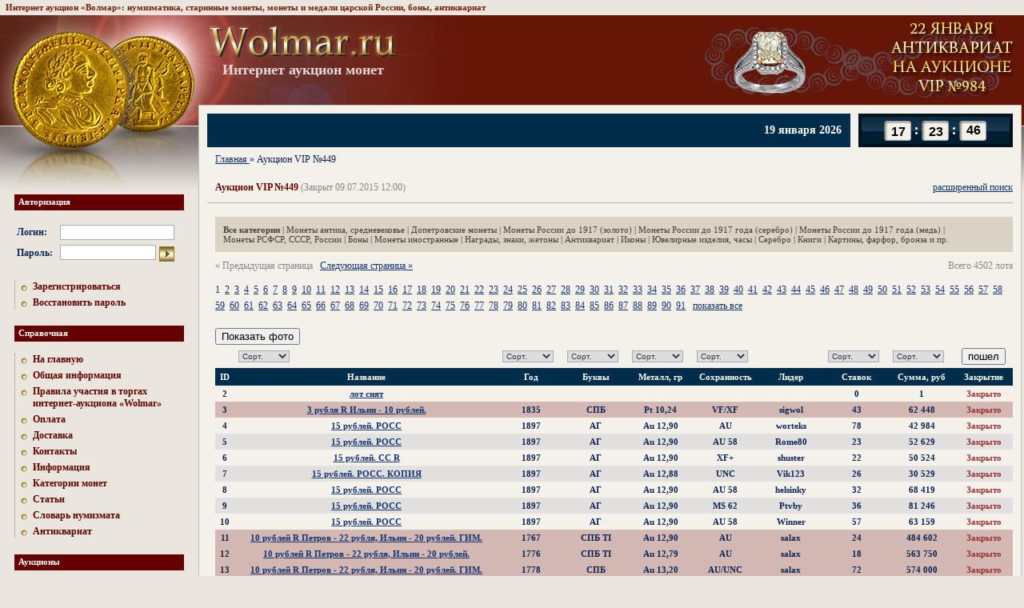

--- FILE ---
content_type: text/html; charset=UTF-8
request_url: https://www.wolmar.ru/auction/937
body_size: 11591
content:
<html>
	<head>
		<meta http-equiv="content-type" content="text/html; charset=utf-8">
		<title>Аукцион VIP №449 на сайте Wolmar.ru!</title>
				<meta name="Description" content="На сайте Wolmar.ru Вы можете участвовать в аукционе «Аукцион VIP №449».">
		<meta name="csrf-token" content="305024599">

		<link rel="stylesheet" href="/css/reset.css" media="screen">
		<link rel="stylesheet" href="/css/style.css?5" media="screen">
		<link rel="stylesheet" href="/css/s.css" media="screen">
		
		<link href="/favicon.ico" type="image/x-icon" rel="icon">
		<link href="/favicon.ico" type="image/x-icon" rel="shortcut icon">

		<script src="/js/jquery-1.8.3.min.js"></script>
		<script src="/js/csrf.js"></script>
		<script src="/js/app.js?12"></script>
		<base href="https://www.wolmar.ru/">

		
					<link rel="next" href="/auction/937?page=2">
				
		<!-- NT -->
		<script>(function(w,d,s,l,i){w[l]=w[l]||[];w[l].push({'gtm.start':new Date().getTime(),event:'gtm.js'});var f=d.getElementsByTagName(s)[0],j=d.createElement(s),dl=l!='dataLayer'?'&l='+l:'';j.async=true;j.src='https://www.googletagmanager.com/gtm.js?id='+i+dl;f.parentNode.insertBefore(j,f);})(window,document,'script','dataLayer','GTM-54432W7T');</script>
		<!-- End NT -->
	</head>
	<body>
		<!-- NT (noscript) -->
		<noscript><iframe src="https://www.googletagmanager.com/ns.html?id=GTM-54432W7T" height="0" width="0" style="display:none visibility:hidden"></iframe></noscript>
		<!-- End NT (noscript) -->
		<script type="text/javascript" src="/js/tooltip.js"></script>
		<div class="tops">Интернет аукцион «Волмар»: нумизматика, старинные монеты, монеты и медали царской России, боны, антиквариат</div>		<table width="100%" height="100%" class="wrap">
			<tr>
				<td style="width: 247px;"><div class="sep247"></div></td>
				<td class="logo" style="vertical-align: middle;">
					<div class="sep746" style="width: 932px;"></div>
					<div style="position: relative;">
						<div style="position: absolute; left: 0; top: -20px;">
							<a href="/"><img src="/images/logo.jpg" width="236" height="40" alt="Интернет аукцион монет" title="Интернет аукцион монет" class="logo"></a>
							<div class="logo--title">Интернет аукцион монет</div> 
						</div>

						<div style="text-align: right;">
															<a href="https://www.wolmar.ru/auction/2168/antikvariat?all=1"><img src="https://www.wolmar.ru/images/banners/top.gif" style="vertical-align: middle;"></a>
													</div>
					</div>
				</td>
				<td width="8"></td>
			</tr>
			<tr>
				<td>
					<div class="left_column">
						<h6>Авторизация</h6>
<div class="main_enter">
	<form method="post" action="/login">
		<input type="hidden" name="d56b699830e77ba53855679cb1d252da" value="">		<table>
			<tr>
				<td><b>Логин:</b>&nbsp;</td>
				<td><input type="text" style="width: 143px;" class="txt" name="login" value=""></td>
			</tr>
			<tr>
				<td><b>Пароль:</b>&nbsp;</td>
				<td><input type="password" class="txt" name="password" value="" style="width: 120px; margin-right: 4px;"><input type="image" src="/images/go.gif"  height="19" align="absmiddle"></td>
			</tr>
		</table>
	</form>
</div>

<div class="dot_menu">
	<a href="/registration">Зарегистрироваться</a>
	<a href="/password">Восстановить пароль</a>
</div>
						<h6>Справочная</h6>
<div class="dot_menu">
	<a href="/">На главную</a>
			<a href="/information">Общая информация</a>
			<a href="/rules">Правила участия в торгах интернет-аукциона «Wolmar»</a>
			<a href="/oplata">Оплата</a>
			<a href="/dostavka">Доставка</a>
			<a href="/contacts">Контакты</a>
			<a href="/info">Информация</a>
			<a href="/kategorii-monet">Категории монет</a>
			<a href="/articles">Статьи</a>
			<a href="/glossary/a">Словарь нумизмата</a>
			<a href="/antiques">Антиквариат</a>
	</div>
												<h6>Аукционы</h6>
<div class="dot_menu">
			<a href="/auction/2168">Аукцион VIP №984</a>
			<a href="/auction/2167">Аукцион Standart №809</a>
			<a href="/auction/2168?category=22">Еженедельный аукцион антиквариата на VIP №984</a>
			<a href="/auction/2162">Аукцион месяца - декабрь 2025</a>
		<a href="/rules">Правила</a> 
</div>
 						<h6>Магазин</h6>
<div class="dot_menu">
	</div>

						
						<h6>Курсы валют ЦБ РФ</h6>
<table class="rates">
	<tr>
		<th></th>
								<th title="17.01.2026">17.01.2026</th>
								<th title="16.01.2026">16.01.2026</th>
			</tr>
			<tr>
			<td>EUR</td>
																		<td><b>90.54</b></td>
																																				<td><b>91.81</b></td>
																							</tr>	
			<tr>
			<td>USD</td>
																											<td><b>77.83</b></td>
																																				<td><b>78.53</b></td>
														</tr>	
	</table>
<br>
						
												
																		
																		
						<h6>Читайте на нашем сайте</h6>
<div class="article">
	<a href="/articles/prodat-kollekcionnye-monety-v-10-rublej"><b>Продать коллекционные монеты в 10 рублей</b></a>
	<p>Продать коллекционные монеты в 10 рублей – это замечательный способ получить за выставленный лот справедливую и максимально возможную цену. Банк России начал выпуск коллекционных биметаллических 10-рублевых монет в 2000 году, а их первая коллекция была посвящена 55-летию Победы в Великой Отечественной войне.</p>
</div>
											</div>
				</td> 
								<td height="100%" width="100%" class="content ">
					<div class="time_line2">
	<div class="time-counter-element">
		<div class="item hours" data-min="0" data-max="23"></div>
		<div class="item minutes" data-min="0" data-max="59"></div>
		<div class="item seconds" data-min="0" data-max="59"></div>
	</div>

	<div class="left">
		<div class="date">
			19 января 2026		</div>
					</div>
</div>
<script src="/js/time-counter.js?3"></script>

											<div class="path">
	<ol vocab="http://schema.org/" typeof="BreadcrumbList">
					
			<li property="itemListElement" typeof="ListItem">
									<a property="item" typeof="WebPage" href="/">
						<span property="name">Главная</span>
					</a>
				
				<meta property="position" content="1">
			</li>
					»
			<li property="itemListElement" typeof="ListItem">
									<span property="name">Аукцион VIP №449</span>
				
				<meta property="position" content="2">
			</li>
			</ol>
</div>
					
<br>
<h1>
			<a class="fr" id="widesrchlink" onclick="hide(1); return false;" href="#">расширенный поиск</a>
		Аукцион VIP №449 <span>(Закрыт 09.07.2015 12:00)</span></h1>

<table width="100%" cellpadding="0" cellspacing="0"><tr><td class="pl">
			<div class="submenu">
			<a href="/auction/937" style="font-weight: bold;">Все категории</a>
							| <a href="/auction/937/monety-antika-srednevekove" >Монеты антика, средневековье</a>
							| <a href="/auction/937/dopetrovskie-monety" >Допетровские монеты</a>
							| <a href="/auction/937/monety-rossii-do-1917-zoloto" >Монеты России до 1917 (золото)</a>
							| <a href="/auction/937/monety-rossii-do-1917-serebro" >Монеты России до 1917 года (серебро)</a>
							| <a href="/auction/937/monety-rossii-do-1917-med" >Монеты России до 1917 года (медь)</a>
							| <a href="/auction/937/monety-rsfsr-sssr-rossii" >Монеты РСФСР, СССР, России</a>
							| <a href="/auction/937/bony" >Боны</a>
							| <a href="/auction/937/monety-inostrannye" >Монеты иностранные</a>
							| <a href="/auction/937/nagrady-znaki-zhetony" >Награды, знаки, жетоны</a>
							| <a href="/auction/937/antikvariat" >Антиквариат</a>
							| <a href="/auction/937/ikony" >Иконы</a>
							| <a href="/auction/937/yuvelirnye-izdeliya-chasy" >Ювелирные изделия, часы</a>
							| <a href="/auction/937/serebro" >Серебро</a>
							| <a href="/auction/937/books" >Книги</a>
							| <a href="/auction/937/kartiny-farfor-bronza-i-pr" >Картины, фарфор, бронза и пр.</a>
					</div>
	
			<span class="disabled" style="float: right;">Всего 4502 лота</span>
	
	
			<div>
			<span class="disabled">&laquo; Предыдущая страница</span>
		&nbsp;
			<a href="/auction/937?page=2">Следующая страница &raquo;</a>
		<br>
	<br>

	<ul class="paginator"><li class="selected"><a href="/auction/937">1</a></li><li><a href="/auction/937?page=2">2</a></li><li><a href="/auction/937?page=3">3</a></li><li><a href="/auction/937?page=4">4</a></li><li><a href="/auction/937?page=5">5</a></li><li><a href="/auction/937?page=6">6</a></li><li><a href="/auction/937?page=7">7</a></li><li><a href="/auction/937?page=8">8</a></li><li><a href="/auction/937?page=9">9</a></li><li><a href="/auction/937?page=10">10</a></li><li><a href="/auction/937?page=11">11</a></li><li><a href="/auction/937?page=12">12</a></li><li><a href="/auction/937?page=13">13</a></li><li><a href="/auction/937?page=14">14</a></li><li><a href="/auction/937?page=15">15</a></li><li><a href="/auction/937?page=16">16</a></li><li><a href="/auction/937?page=17">17</a></li><li><a href="/auction/937?page=18">18</a></li><li><a href="/auction/937?page=19">19</a></li><li><a href="/auction/937?page=20">20</a></li><li><a href="/auction/937?page=21">21</a></li><li><a href="/auction/937?page=22">22</a></li><li><a href="/auction/937?page=23">23</a></li><li><a href="/auction/937?page=24">24</a></li><li><a href="/auction/937?page=25">25</a></li><li><a href="/auction/937?page=26">26</a></li><li><a href="/auction/937?page=27">27</a></li><li><a href="/auction/937?page=28">28</a></li><li><a href="/auction/937?page=29">29</a></li><li><a href="/auction/937?page=30">30</a></li><li><a href="/auction/937?page=31">31</a></li><li><a href="/auction/937?page=32">32</a></li><li><a href="/auction/937?page=33">33</a></li><li><a href="/auction/937?page=34">34</a></li><li><a href="/auction/937?page=35">35</a></li><li><a href="/auction/937?page=36">36</a></li><li><a href="/auction/937?page=37">37</a></li><li><a href="/auction/937?page=38">38</a></li><li><a href="/auction/937?page=39">39</a></li><li><a href="/auction/937?page=40">40</a></li><li><a href="/auction/937?page=41">41</a></li><li><a href="/auction/937?page=42">42</a></li><li><a href="/auction/937?page=43">43</a></li><li><a href="/auction/937?page=44">44</a></li><li><a href="/auction/937?page=45">45</a></li><li><a href="/auction/937?page=46">46</a></li><li><a href="/auction/937?page=47">47</a></li><li><a href="/auction/937?page=48">48</a></li><li><a href="/auction/937?page=49">49</a></li><li><a href="/auction/937?page=50">50</a></li><li><a href="/auction/937?page=51">51</a></li><li><a href="/auction/937?page=52">52</a></li><li><a href="/auction/937?page=53">53</a></li><li><a href="/auction/937?page=54">54</a></li><li><a href="/auction/937?page=55">55</a></li><li><a href="/auction/937?page=56">56</a></li><li><a href="/auction/937?page=57">57</a></li><li><a href="/auction/937?page=58">58</a></li><li><a href="/auction/937?page=59">59</a></li><li><a href="/auction/937?page=60">60</a></li><li><a href="/auction/937?page=61">61</a></li><li><a href="/auction/937?page=62">62</a></li><li><a href="/auction/937?page=63">63</a></li><li><a href="/auction/937?page=64">64</a></li><li><a href="/auction/937?page=65">65</a></li><li><a href="/auction/937?page=66">66</a></li><li><a href="/auction/937?page=67">67</a></li><li><a href="/auction/937?page=68">68</a></li><li><a href="/auction/937?page=69">69</a></li><li><a href="/auction/937?page=70">70</a></li><li><a href="/auction/937?page=71">71</a></li><li><a href="/auction/937?page=72">72</a></li><li><a href="/auction/937?page=73">73</a></li><li><a href="/auction/937?page=74">74</a></li><li><a href="/auction/937?page=75">75</a></li><li><a href="/auction/937?page=76">76</a></li><li><a href="/auction/937?page=77">77</a></li><li><a href="/auction/937?page=78">78</a></li><li><a href="/auction/937?page=79">79</a></li><li><a href="/auction/937?page=80">80</a></li><li><a href="/auction/937?page=81">81</a></li><li><a href="/auction/937?page=82">82</a></li><li><a href="/auction/937?page=83">83</a></li><li><a href="/auction/937?page=84">84</a></li><li><a href="/auction/937?page=85">85</a></li><li><a href="/auction/937?page=86">86</a></li><li><a href="/auction/937?page=87">87</a></li><li><a href="/auction/937?page=88">88</a></li><li><a href="/auction/937?page=89">89</a></li><li><a href="/auction/937?page=90">90</a></li><li><a href="/auction/937?page=91">91</a></li></ul>
	<a href="/auction/937?all=1">
					показать&nbsp;все
			</a>
</div>
<br>

		<form action="/auction/937" method="get">
			<table class="colored" border="0" width="100%">
									 
						<div class="toggle-images"><button>Показать фото</button><button style="display: none;">Скрыть фото</button></div>	
										<tr id="widesrch">									
	<td><br><b>Поиск</b></td>
	<td>
		<nobr>по названию</nobr><br>
		<input class="txt" type="text" value="" style="width: 100%;" name="search_title">
	</td>
	<td>
		<nobr>по году</nobr><br>
		<input class="txt"type="text" value="" style="width: 83px; text-align: center;" name="search_year">
	</td>
	<td></td>
	<td>
		<nobr>по металлу</nobr><br>
		<input class="txt"type="text" value="" style="width: 83px; text-align: center;" name="search_metall">
	</td>
	<td></td>
	<td></td>
	<td></td>
	<td></td>
	<td><a onclick="hide(0); return false;" href="">скрыть</a></td>									
</tr>

					<tr>
	<td></td>
	<td class="leftTxt">										
		<select class="txt" name="sort_title">
			<option value="0">Сорт.</option><option value="1">По возр.</option><option value="2">По убыв.</option>		</select>
	</td>
	<td class="leftTxt">
		<select class="txt" name="sort_year">
			<option value="0">Сорт.</option><option value="1">По возр.</option><option value="2">По убыв.</option>		</select>
	</td>
	<td class="leftTxt">
		<select class="txt" name="sort_letters">
			<option value="0">Сорт.</option><option value="1">По возр.</option><option value="2">По убыв.</option>		</select>
	</td>
	<td class="leftTxt">
		<select class="txt" name="sort_metall">
			<option value="0">Сорт.</option><option value="1">По возр.</option><option value="2">По убыв.</option>		</select>
	</td>
	<td class="leftTxt">
		<select class="txt" name="sort_condition">
			<option value="0">Сорт.</option><option value="1">По возр.</option><option value="2">По убыв.</option>		</select>
	</td>
	<td></td>
	<td class="leftTxt">
		<select class="txt" name="sort_bid_count">
			<option value="0">Сорт.</option><option value="1">По возр.</option><option value="2">По убыв.</option>		</select>
	</td>
	<td class="leftTxt">
		<select class="txt" name="sort_bid_sum">
			<option value="0">Сорт.</option><option value="1">По возр.</option><option value="2">По убыв.</option>		</select>
	</td>
	<td><input type="submit" value="пошел"></td>
</tr>
					<tr>
	<th>ID</th>
	<th>Название</th>
	<th>Год</th>
	<th>Буквы</th>
	<th>Металл, гр</th>
	<th>Сохранность</th>
	<th>Лидер</th>
	<th>Ставок</th>
	<th>Сумма, руб</th>
			<th>Закрытие</th>
					</tr>


	
	<tr class="" lot_id="1408871">
					<td>2</td>
			<td>
				<a href="/auction/937/1408871" class="title lot" >лот снят</a>

							</td>

			<td></td>
			<td></td>
			<td></td>
			<td><nobr></nobr></td>
			<td style="mso-number-format:'\@';"><nobr></nobr></td>
			<td><nobr>0</nobr></td>

							<td>1</td>
			
							<td><nobr><span style="color: #933;">Закрыто</span></nobr></td>
			
			
			
			
						</tr>

	
	<tr class="marked1" lot_id="1408872">
					<td>3</td>
			<td>
				<a href="/auction/937/1408872" class="title lot" onmouseout="UnTip()" onmouseover="Tip('&lt;img src=\&quot;https://www.wolmar.ru/images/auctions/937/preview_1408872_1.jpg\&quot;&gt;&lt;img src=\&quot;https://www.wolmar.ru/images/auctions/937/preview_1408872_2.jpg\&quot;&gt;&lt;img src=\&quot;https://www.wolmar.ru/images/auctions/937/preview_1408872_3.jpg\&quot;&gt;', WIDTH, 300)">3 рубля R Ильин - 10 рублей.</a>

									<div class="images" style="display: none;">
						<a href="/auction/937/1408872/1" target="_blank" onclick="return openLotImage2(this);"><img src="https://www.wolmar.ru/images/auctions/937/preview_1408872_1.jpg"></a><a href="/auction/937/1408872/2" target="_blank" onclick="return openLotImage2(this);"><img src="https://www.wolmar.ru/images/auctions/937/preview_1408872_2.jpg"></a><a href="/auction/937/1408872/3" target="_blank" onclick="return openLotImage2(this);"><img src="https://www.wolmar.ru/images/auctions/937/preview_1408872_3.jpg"></a>					</div>
							</td>

			<td>1835</td>
			<td>СПБ</td>
			<td>Pt 10,24</td>
			<td><nobr>VF/XF</nobr></td>
			<td style="mso-number-format:'\@';"><nobr>sigwol</nobr></td>
			<td><nobr>43</nobr></td>

							<td>62 448</td>
			
							<td><nobr><span style="color: #933;">Закрыто</span></nobr></td>
			
			
			
			
						</tr>

	
	<tr class="" lot_id="1408873">
					<td>4</td>
			<td>
				<a href="/auction/937/1408873" class="title lot" onmouseout="UnTip()" onmouseover="Tip('&lt;img src=\&quot;https://www.wolmar.ru/images/auctions/937/preview_1408873_1.jpg\&quot;&gt;&lt;img src=\&quot;https://www.wolmar.ru/images/auctions/937/preview_1408873_2.jpg\&quot;&gt;', WIDTH, 200)">15 рублей. РОСС</a>

									<div class="images" style="display: none;">
						<a href="/auction/937/1408873/1" target="_blank" onclick="return openLotImage2(this);"><img src="https://www.wolmar.ru/images/auctions/937/preview_1408873_1.jpg"></a><a href="/auction/937/1408873/2" target="_blank" onclick="return openLotImage2(this);"><img src="https://www.wolmar.ru/images/auctions/937/preview_1408873_2.jpg"></a>					</div>
							</td>

			<td>1897</td>
			<td>АГ</td>
			<td>Au 12,90</td>
			<td><nobr>AU</nobr></td>
			<td style="mso-number-format:'\@';"><nobr>worteks</nobr></td>
			<td><nobr>78</nobr></td>

							<td>42 984</td>
			
							<td><nobr><span style="color: #933;">Закрыто</span></nobr></td>
			
			
			
			
						</tr>

	
	<tr class="row2" lot_id="1408874">
					<td>5</td>
			<td>
				<a href="/auction/937/1408874" class="title lot" onmouseout="UnTip()" onmouseover="Tip('&lt;img src=\&quot;https://www.wolmar.ru/images/auctions/937/preview_1408874_1.jpg\&quot;&gt;&lt;img src=\&quot;https://www.wolmar.ru/images/auctions/937/preview_1408874_2.jpg\&quot;&gt;', WIDTH, 200)">15 рублей. РОСС</a>

									<div class="images" style="display: none;">
						<a href="/auction/937/1408874/1" target="_blank" onclick="return openLotImage2(this);"><img src="https://www.wolmar.ru/images/auctions/937/preview_1408874_1.jpg"></a><a href="/auction/937/1408874/2" target="_blank" onclick="return openLotImage2(this);"><img src="https://www.wolmar.ru/images/auctions/937/preview_1408874_2.jpg"></a>					</div>
							</td>

			<td>1897</td>
			<td>АГ</td>
			<td>Au 12,90</td>
			<td><nobr>AU 58</nobr></td>
			<td style="mso-number-format:'\@';"><nobr>Rome80</nobr></td>
			<td><nobr>23</nobr></td>

							<td>52 629</td>
			
							<td><nobr><span style="color: #933;">Закрыто</span></nobr></td>
			
			
			
			
						</tr>

	
	<tr class="" lot_id="1408875">
					<td>6</td>
			<td>
				<a href="/auction/937/1408875" class="title lot" onmouseout="UnTip()" onmouseover="Tip('&lt;img src=\&quot;https://www.wolmar.ru/images/auctions/937/preview_1408875_1.jpg\&quot;&gt;&lt;img src=\&quot;https://www.wolmar.ru/images/auctions/937/preview_1408875_2.jpg\&quot;&gt;', WIDTH, 200)">15 рублей. СС R</a>

									<div class="images" style="display: none;">
						<a href="/auction/937/1408875/1" target="_blank" onclick="return openLotImage2(this);"><img src="https://www.wolmar.ru/images/auctions/937/preview_1408875_1.jpg"></a><a href="/auction/937/1408875/2" target="_blank" onclick="return openLotImage2(this);"><img src="https://www.wolmar.ru/images/auctions/937/preview_1408875_2.jpg"></a>					</div>
							</td>

			<td>1897</td>
			<td>АГ</td>
			<td>Au 12,90</td>
			<td><nobr>XF+</nobr></td>
			<td style="mso-number-format:'\@';"><nobr>shuster</nobr></td>
			<td><nobr>22</nobr></td>

							<td>50 524</td>
			
							<td><nobr><span style="color: #933;">Закрыто</span></nobr></td>
			
			
			
			
						</tr>

	
	<tr class="row2" lot_id="1408876">
					<td>7</td>
			<td>
				<a href="/auction/937/1408876" class="title lot" onmouseout="UnTip()" onmouseover="Tip('&lt;img src=\&quot;https://www.wolmar.ru/images/auctions/937/preview_1408876_1.jpg\&quot;&gt;&lt;img src=\&quot;https://www.wolmar.ru/images/auctions/937/preview_1408876_2.jpg\&quot;&gt;', WIDTH, 200)">15 рублей. РОСС. КОПИЯ</a>

									<div class="images" style="display: none;">
						<a href="/auction/937/1408876/1" target="_blank" onclick="return openLotImage2(this);"><img src="https://www.wolmar.ru/images/auctions/937/preview_1408876_1.jpg"></a><a href="/auction/937/1408876/2" target="_blank" onclick="return openLotImage2(this);"><img src="https://www.wolmar.ru/images/auctions/937/preview_1408876_2.jpg"></a>					</div>
							</td>

			<td>1897</td>
			<td>АГ</td>
			<td>Au 12,88</td>
			<td><nobr>UNC</nobr></td>
			<td style="mso-number-format:'\@';"><nobr>Vik123</nobr></td>
			<td><nobr>26</nobr></td>

							<td>30 529</td>
			
							<td><nobr><span style="color: #933;">Закрыто</span></nobr></td>
			
			
			
			
						</tr>

	
	<tr class="" lot_id="1408877">
					<td>8</td>
			<td>
				<a href="/auction/937/1408877" class="title lot" onmouseout="UnTip()" onmouseover="Tip('&lt;img src=\&quot;https://www.wolmar.ru/images/auctions/937/preview_1408877_1.jpg\&quot;&gt;&lt;img src=\&quot;https://www.wolmar.ru/images/auctions/937/preview_1408877_2.jpg\&quot;&gt;', WIDTH, 200)">15 рублей. РОСС</a>

									<div class="images" style="display: none;">
						<a href="/auction/937/1408877/1" target="_blank" onclick="return openLotImage2(this);"><img src="https://www.wolmar.ru/images/auctions/937/preview_1408877_1.jpg"></a><a href="/auction/937/1408877/2" target="_blank" onclick="return openLotImage2(this);"><img src="https://www.wolmar.ru/images/auctions/937/preview_1408877_2.jpg"></a>					</div>
							</td>

			<td>1897</td>
			<td>АГ</td>
			<td>Au 12,90</td>
			<td><nobr>AU 58</nobr></td>
			<td style="mso-number-format:'\@';"><nobr>helsinky</nobr></td>
			<td><nobr>32</nobr></td>

							<td>68 419</td>
			
							<td><nobr><span style="color: #933;">Закрыто</span></nobr></td>
			
			
			
			
						</tr>

	
	<tr class="row2" lot_id="1408878">
					<td>9</td>
			<td>
				<a href="/auction/937/1408878" class="title lot" onmouseout="UnTip()" onmouseover="Tip('&lt;img src=\&quot;https://www.wolmar.ru/images/auctions/937/preview_1408878_1.jpg\&quot;&gt;&lt;img src=\&quot;https://www.wolmar.ru/images/auctions/937/preview_1408878_2.jpg\&quot;&gt;', WIDTH, 200)">15 рублей. РОСС</a>

									<div class="images" style="display: none;">
						<a href="/auction/937/1408878/1" target="_blank" onclick="return openLotImage2(this);"><img src="https://www.wolmar.ru/images/auctions/937/preview_1408878_1.jpg"></a><a href="/auction/937/1408878/2" target="_blank" onclick="return openLotImage2(this);"><img src="https://www.wolmar.ru/images/auctions/937/preview_1408878_2.jpg"></a>					</div>
							</td>

			<td>1897</td>
			<td>АГ</td>
			<td>Au 12,90</td>
			<td><nobr>MS 62</nobr></td>
			<td style="mso-number-format:'\@';"><nobr>Ptvby</nobr></td>
			<td><nobr>36</nobr></td>

							<td>81 246</td>
			
							<td><nobr><span style="color: #933;">Закрыто</span></nobr></td>
			
			
			
			
						</tr>

	
	<tr class="" lot_id="1408879">
					<td>10</td>
			<td>
				<a href="/auction/937/1408879" class="title lot" onmouseout="UnTip()" onmouseover="Tip('&lt;img src=\&quot;https://www.wolmar.ru/images/auctions/937/preview_1408879_1.jpg\&quot;&gt;&lt;img src=\&quot;https://www.wolmar.ru/images/auctions/937/preview_1408879_2.jpg\&quot;&gt;', WIDTH, 200)">15 рублей. РОСС</a>

									<div class="images" style="display: none;">
						<a href="/auction/937/1408879/1" target="_blank" onclick="return openLotImage2(this);"><img src="https://www.wolmar.ru/images/auctions/937/preview_1408879_1.jpg"></a><a href="/auction/937/1408879/2" target="_blank" onclick="return openLotImage2(this);"><img src="https://www.wolmar.ru/images/auctions/937/preview_1408879_2.jpg"></a>					</div>
							</td>

			<td>1897</td>
			<td>АГ</td>
			<td>Au 12,90</td>
			<td><nobr>AU 58</nobr></td>
			<td style="mso-number-format:'\@';"><nobr>Winner</nobr></td>
			<td><nobr>57</nobr></td>

							<td>63 159</td>
			
							<td><nobr><span style="color: #933;">Закрыто</span></nobr></td>
			
			
			
			
						</tr>

	
	<tr class="marked1" lot_id="1408880">
					<td>11</td>
			<td>
				<a href="/auction/937/1408880" class="title lot" onmouseout="UnTip()" onmouseover="Tip('&lt;img src=\&quot;https://www.wolmar.ru/images/auctions/937/preview_1408880_1.jpg\&quot;&gt;&lt;img src=\&quot;https://www.wolmar.ru/images/auctions/937/preview_1408880_2.jpg\&quot;&gt;&lt;img src=\&quot;https://www.wolmar.ru/images/auctions/937/preview_1408880_3.jpg\&quot;&gt;', WIDTH, 300)">10 рублей  R Петров - 22 рубля, Ильин - 20 рублей. ГИМ.</a>

									<div class="images" style="display: none;">
						<a href="/auction/937/1408880/1" target="_blank" onclick="return openLotImage2(this);"><img src="https://www.wolmar.ru/images/auctions/937/preview_1408880_1.jpg"></a><a href="/auction/937/1408880/2" target="_blank" onclick="return openLotImage2(this);"><img src="https://www.wolmar.ru/images/auctions/937/preview_1408880_2.jpg"></a><a href="/auction/937/1408880/3" target="_blank" onclick="return openLotImage2(this);"><img src="https://www.wolmar.ru/images/auctions/937/preview_1408880_3.jpg"></a>					</div>
							</td>

			<td>1767</td>
			<td>СПБ TI</td>
			<td>Au 12,90</td>
			<td><nobr>AU</nobr></td>
			<td style="mso-number-format:'\@';"><nobr>salax</nobr></td>
			<td><nobr>24</nobr></td>

							<td>484 602</td>
			
							<td><nobr><span style="color: #933;">Закрыто</span></nobr></td>
			
			
			
			
						</tr>

	
	<tr class="marked1" lot_id="1408881">
					<td>12</td>
			<td>
				<a href="/auction/937/1408881" class="title lot" onmouseout="UnTip()" onmouseover="Tip('&lt;img src=\&quot;https://www.wolmar.ru/images/auctions/937/preview_1408881_1.jpg\&quot;&gt;&lt;img src=\&quot;https://www.wolmar.ru/images/auctions/937/preview_1408881_2.jpg\&quot;&gt;&lt;img src=\&quot;https://www.wolmar.ru/images/auctions/937/preview_1408881_3.jpg\&quot;&gt;', WIDTH, 300)">10 рублей R Петров - 22 рубля, Ильин - 20 рублей.</a>

									<div class="images" style="display: none;">
						<a href="/auction/937/1408881/1" target="_blank" onclick="return openLotImage2(this);"><img src="https://www.wolmar.ru/images/auctions/937/preview_1408881_1.jpg"></a><a href="/auction/937/1408881/2" target="_blank" onclick="return openLotImage2(this);"><img src="https://www.wolmar.ru/images/auctions/937/preview_1408881_2.jpg"></a><a href="/auction/937/1408881/3" target="_blank" onclick="return openLotImage2(this);"><img src="https://www.wolmar.ru/images/auctions/937/preview_1408881_3.jpg"></a>					</div>
							</td>

			<td>1776</td>
			<td>СПБ TI</td>
			<td>Au 12,79</td>
			<td><nobr>AU</nobr></td>
			<td style="mso-number-format:'\@';"><nobr>salax</nobr></td>
			<td><nobr>18</nobr></td>

							<td>563 750</td>
			
							<td><nobr><span style="color: #933;">Закрыто</span></nobr></td>
			
			
			
			
						</tr>

	
	<tr class="marked1" lot_id="1408882">
					<td>13</td>
			<td>
				<a href="/auction/937/1408882" class="title lot" onmouseout="UnTip()" onmouseover="Tip('&lt;img src=\&quot;https://www.wolmar.ru/images/auctions/937/preview_1408882_1.jpg\&quot;&gt;&lt;img src=\&quot;https://www.wolmar.ru/images/auctions/937/preview_1408882_2.jpg\&quot;&gt;&lt;img src=\&quot;https://www.wolmar.ru/images/auctions/937/preview_1408882_3.jpg\&quot;&gt;', WIDTH, 300)">10 рублей R Петров - 22 рубля, Ильин - 20 рублей. ГИМ.</a>

									<div class="images" style="display: none;">
						<a href="/auction/937/1408882/1" target="_blank" onclick="return openLotImage2(this);"><img src="https://www.wolmar.ru/images/auctions/937/preview_1408882_1.jpg"></a><a href="/auction/937/1408882/2" target="_blank" onclick="return openLotImage2(this);"><img src="https://www.wolmar.ru/images/auctions/937/preview_1408882_2.jpg"></a><a href="/auction/937/1408882/3" target="_blank" onclick="return openLotImage2(this);"><img src="https://www.wolmar.ru/images/auctions/937/preview_1408882_3.jpg"></a>					</div>
							</td>

			<td>1778</td>
			<td>СПБ</td>
			<td>Au 13,20</td>
			<td><nobr>AU/UNC</nobr></td>
			<td style="mso-number-format:'\@';"><nobr>salax</nobr></td>
			<td><nobr>72</nobr></td>

							<td>574 000</td>
			
							<td><nobr><span style="color: #933;">Закрыто</span></nobr></td>
			
			
			
			
						</tr>

	
	<tr class="marked1" lot_id="1408883">
					<td>14</td>
			<td>
				<a href="/auction/937/1408883" class="title lot" onmouseout="UnTip()" onmouseover="Tip('&lt;img src=\&quot;https://www.wolmar.ru/images/auctions/937/preview_1408883_1.jpg\&quot;&gt;&lt;img src=\&quot;https://www.wolmar.ru/images/auctions/937/preview_1408883_2.jpg\&quot;&gt;', WIDTH, 200)">10 рублей</a>

									<div class="images" style="display: none;">
						<a href="/auction/937/1408883/1" target="_blank" onclick="return openLotImage2(this);"><img src="https://www.wolmar.ru/images/auctions/937/preview_1408883_1.jpg"></a><a href="/auction/937/1408883/2" target="_blank" onclick="return openLotImage2(this);"><img src="https://www.wolmar.ru/images/auctions/937/preview_1408883_2.jpg"></a>					</div>
							</td>

			<td>1898</td>
			<td>АГ</td>
			<td>Au 8,60</td>
			<td><nobr>MS 62</nobr></td>
			<td style="mso-number-format:'\@';"><nobr>piksel</nobr></td>
			<td><nobr>41</nobr></td>

							<td>84 209</td>
			
							<td><nobr><span style="color: #933;">Закрыто</span></nobr></td>
			
			
			
			
						</tr>

	
	<tr class="marked1" lot_id="1408884">
					<td>15</td>
			<td>
				<a href="/auction/937/1408884" class="title lot" onmouseout="UnTip()" onmouseover="Tip('&lt;img src=\&quot;https://www.wolmar.ru/images/auctions/937/preview_1408884_1.jpg\&quot;&gt;&lt;img src=\&quot;https://www.wolmar.ru/images/auctions/937/preview_1408884_2.jpg\&quot;&gt;', WIDTH, 200)">10 рублей</a>

									<div class="images" style="display: none;">
						<a href="/auction/937/1408884/1" target="_blank" onclick="return openLotImage2(this);"><img src="https://www.wolmar.ru/images/auctions/937/preview_1408884_1.jpg"></a><a href="/auction/937/1408884/2" target="_blank" onclick="return openLotImage2(this);"><img src="https://www.wolmar.ru/images/auctions/937/preview_1408884_2.jpg"></a>					</div>
							</td>

			<td>1898</td>
			<td>АГ</td>
			<td>Au 8,60</td>
			<td><nobr>MS 62</nobr></td>
			<td style="mso-number-format:'\@';"><nobr>CLIMATIS</nobr></td>
			<td><nobr>45</nobr></td>

							<td>57 988</td>
			
							<td><nobr><span style="color: #933;">Закрыто</span></nobr></td>
			
			
			
			
						</tr>

	
	<tr class="" lot_id="1408885">
					<td>16</td>
			<td>
				<a href="/auction/937/1408885" class="title lot" onmouseout="UnTip()" onmouseover="Tip('&lt;img src=\&quot;https://www.wolmar.ru/images/auctions/937/preview_1408885_1.jpg\&quot;&gt;&lt;img src=\&quot;https://www.wolmar.ru/images/auctions/937/preview_1408885_2.jpg\&quot;&gt;', WIDTH, 200)">10 рублей</a>

									<div class="images" style="display: none;">
						<a href="/auction/937/1408885/1" target="_blank" onclick="return openLotImage2(this);"><img src="https://www.wolmar.ru/images/auctions/937/preview_1408885_1.jpg"></a><a href="/auction/937/1408885/2" target="_blank" onclick="return openLotImage2(this);"><img src="https://www.wolmar.ru/images/auctions/937/preview_1408885_2.jpg"></a>					</div>
							</td>

			<td>1899</td>
			<td>ЭБ</td>
			<td>Au 8,60</td>
			<td><nobr>XF</nobr></td>
			<td style="mso-number-format:'\@';"><nobr>Savva12</nobr></td>
			<td><nobr>14</nobr></td>

							<td>25 145</td>
			
							<td><nobr><span style="color: #933;">Закрыто</span></nobr></td>
			
			
			
			
						</tr>

	
	<tr class="row2" lot_id="1408886">
					<td>17</td>
			<td>
				<a href="/auction/937/1408886" class="title lot" onmouseout="UnTip()" onmouseover="Tip('&lt;img src=\&quot;https://www.wolmar.ru/images/auctions/937/preview_1408886_1.jpg\&quot;&gt;&lt;img src=\&quot;https://www.wolmar.ru/images/auctions/937/preview_1408886_2.jpg\&quot;&gt;', WIDTH, 200)">10 рублей</a>

									<div class="images" style="display: none;">
						<a href="/auction/937/1408886/1" target="_blank" onclick="return openLotImage2(this);"><img src="https://www.wolmar.ru/images/auctions/937/preview_1408886_1.jpg"></a><a href="/auction/937/1408886/2" target="_blank" onclick="return openLotImage2(this);"><img src="https://www.wolmar.ru/images/auctions/937/preview_1408886_2.jpg"></a>					</div>
							</td>

			<td>1899</td>
			<td>ЭБ</td>
			<td>Au 8,60</td>
			<td><nobr>XF-</nobr></td>
			<td style="mso-number-format:'\@';"><nobr>Carina</nobr></td>
			<td><nobr>31</nobr></td>

							<td>23 347</td>
			
							<td><nobr><span style="color: #933;">Закрыто</span></nobr></td>
			
			
			
			
						</tr>

	
	<tr class="" lot_id="1408887">
					<td>18</td>
			<td>
				<a href="/auction/937/1408887" class="title lot" onmouseout="UnTip()" onmouseover="Tip('&lt;img src=\&quot;https://www.wolmar.ru/images/auctions/937/preview_1408887_1.jpg\&quot;&gt;&lt;img src=\&quot;https://www.wolmar.ru/images/auctions/937/preview_1408887_2.jpg\&quot;&gt;', WIDTH, 200)">10 рублей</a>

									<div class="images" style="display: none;">
						<a href="/auction/937/1408887/1" target="_blank" onclick="return openLotImage2(this);"><img src="https://www.wolmar.ru/images/auctions/937/preview_1408887_1.jpg"></a><a href="/auction/937/1408887/2" target="_blank" onclick="return openLotImage2(this);"><img src="https://www.wolmar.ru/images/auctions/937/preview_1408887_2.jpg"></a>					</div>
							</td>

			<td>1899</td>
			<td>АГ</td>
			<td>Au 8,60</td>
			<td><nobr>XF+/AU</nobr></td>
			<td style="mso-number-format:'\@';"><nobr>Алиса</nobr></td>
			<td><nobr>78</nobr></td>

							<td>23 758</td>
			
							<td><nobr><span style="color: #933;">Закрыто</span></nobr></td>
			
			
			
			
						</tr>

	
	<tr class="row2" lot_id="1408888">
					<td>19</td>
			<td>
				<a href="/auction/937/1408888" class="title lot" onmouseout="UnTip()" onmouseover="Tip('&lt;img src=\&quot;https://www.wolmar.ru/images/auctions/937/preview_1408888_1.jpg\&quot;&gt;&lt;img src=\&quot;https://www.wolmar.ru/images/auctions/937/preview_1408888_2.jpg\&quot;&gt;', WIDTH, 200)">10 рублей</a>

									<div class="images" style="display: none;">
						<a href="/auction/937/1408888/1" target="_blank" onclick="return openLotImage2(this);"><img src="https://www.wolmar.ru/images/auctions/937/preview_1408888_1.jpg"></a><a href="/auction/937/1408888/2" target="_blank" onclick="return openLotImage2(this);"><img src="https://www.wolmar.ru/images/auctions/937/preview_1408888_2.jpg"></a>					</div>
							</td>

			<td>1899</td>
			<td>АГ</td>
			<td>Au 8,60</td>
			<td><nobr>XF+</nobr></td>
			<td style="mso-number-format:'\@';"><nobr>marshal</nobr></td>
			<td><nobr>11</nobr></td>

							<td>23 694</td>
			
							<td><nobr><span style="color: #933;">Закрыто</span></nobr></td>
			
			
			
			
						</tr>

	
	<tr class="" lot_id="1408889">
					<td>20</td>
			<td>
				<a href="/auction/937/1408889" class="title lot" onmouseout="UnTip()" onmouseover="Tip('&lt;img src=\&quot;https://www.wolmar.ru/images/auctions/937/preview_1408889_1.jpg\&quot;&gt;&lt;img src=\&quot;https://www.wolmar.ru/images/auctions/937/preview_1408889_2.jpg\&quot;&gt;', WIDTH, 200)">10 рублей</a>

									<div class="images" style="display: none;">
						<a href="/auction/937/1408889/1" target="_blank" onclick="return openLotImage2(this);"><img src="https://www.wolmar.ru/images/auctions/937/preview_1408889_1.jpg"></a><a href="/auction/937/1408889/2" target="_blank" onclick="return openLotImage2(this);"><img src="https://www.wolmar.ru/images/auctions/937/preview_1408889_2.jpg"></a>					</div>
							</td>

			<td>1899</td>
			<td>АГ</td>
			<td>Au 8,60</td>
			<td><nobr>XF</nobr></td>
			<td style="mso-number-format:'\@';"><nobr>Borg</nobr></td>
			<td><nobr>40</nobr></td>

							<td>22 833</td>
			
							<td><nobr><span style="color: #933;">Закрыто</span></nobr></td>
			
			
			
			
						</tr>

	
	<tr class="row2" lot_id="1408890">
					<td>21</td>
			<td>
				<a href="/auction/937/1408890" class="title lot" onmouseout="UnTip()" onmouseover="Tip('&lt;img src=\&quot;https://www.wolmar.ru/images/auctions/937/preview_1408890_1.jpg\&quot;&gt;&lt;img src=\&quot;https://www.wolmar.ru/images/auctions/937/preview_1408890_2.jpg\&quot;&gt;', WIDTH, 200)">10 рублей</a>

									<div class="images" style="display: none;">
						<a href="/auction/937/1408890/1" target="_blank" onclick="return openLotImage2(this);"><img src="https://www.wolmar.ru/images/auctions/937/preview_1408890_1.jpg"></a><a href="/auction/937/1408890/2" target="_blank" onclick="return openLotImage2(this);"><img src="https://www.wolmar.ru/images/auctions/937/preview_1408890_2.jpg"></a>					</div>
							</td>

			<td>1899</td>
			<td>АГ</td>
			<td>Au 8,60</td>
			<td><nobr>XF+/AU</nobr></td>
			<td style="mso-number-format:'\@';"><nobr>Rager</nobr></td>
			<td><nobr>29</nobr></td>

							<td>23 180</td>
			
							<td><nobr><span style="color: #933;">Закрыто</span></nobr></td>
			
			
			
			
						</tr>

	
	<tr class="" lot_id="1408891">
					<td>22</td>
			<td>
				<a href="/auction/937/1408891" class="title lot" onmouseout="UnTip()" onmouseover="Tip('&lt;img src=\&quot;https://www.wolmar.ru/images/auctions/937/preview_1408891_1.jpg\&quot;&gt;&lt;img src=\&quot;https://www.wolmar.ru/images/auctions/937/preview_1408891_2.jpg\&quot;&gt;', WIDTH, 200)">10 рублей</a>

									<div class="images" style="display: none;">
						<a href="/auction/937/1408891/1" target="_blank" onclick="return openLotImage2(this);"><img src="https://www.wolmar.ru/images/auctions/937/preview_1408891_1.jpg"></a><a href="/auction/937/1408891/2" target="_blank" onclick="return openLotImage2(this);"><img src="https://www.wolmar.ru/images/auctions/937/preview_1408891_2.jpg"></a>					</div>
							</td>

			<td>1899</td>
			<td>АГ</td>
			<td>Au 8,60</td>
			<td><nobr>XF+/AU</nobr></td>
			<td style="mso-number-format:'\@';"><nobr>uralsib</nobr></td>
			<td><nobr>76</nobr></td>

							<td>22 612</td>
			
							<td><nobr><span style="color: #933;">Закрыто</span></nobr></td>
			
			
			
			
						</tr>

	
	<tr class="row2" lot_id="1408892">
					<td>23</td>
			<td>
				<a href="/auction/937/1408892" class="title lot" onmouseout="UnTip()" onmouseover="Tip('&lt;img src=\&quot;https://www.wolmar.ru/images/auctions/937/preview_1408892_1.jpg\&quot;&gt;&lt;img src=\&quot;https://www.wolmar.ru/images/auctions/937/preview_1408892_2.jpg\&quot;&gt;', WIDTH, 200)">10 рублей</a>

									<div class="images" style="display: none;">
						<a href="/auction/937/1408892/1" target="_blank" onclick="return openLotImage2(this);"><img src="https://www.wolmar.ru/images/auctions/937/preview_1408892_1.jpg"></a><a href="/auction/937/1408892/2" target="_blank" onclick="return openLotImage2(this);"><img src="https://www.wolmar.ru/images/auctions/937/preview_1408892_2.jpg"></a>					</div>
							</td>

			<td>1899</td>
			<td>ФЗ</td>
			<td>Au 8,60</td>
			<td><nobr>AU</nobr></td>
			<td style="mso-number-format:'\@';"><nobr>Timoti</nobr></td>
			<td><nobr>26</nobr></td>

							<td>25 205</td>
			
							<td><nobr><span style="color: #933;">Закрыто</span></nobr></td>
			
			
			
			
						</tr>

	
	<tr class="" lot_id="1408893">
					<td>24</td>
			<td>
				<a href="/auction/937/1408893" class="title lot" onmouseout="UnTip()" onmouseover="Tip('&lt;img src=\&quot;https://www.wolmar.ru/images/auctions/937/preview_1408893_1.jpg\&quot;&gt;&lt;img src=\&quot;https://www.wolmar.ru/images/auctions/937/preview_1408893_2.jpg\&quot;&gt;', WIDTH, 200)">10 рублей</a>

									<div class="images" style="display: none;">
						<a href="/auction/937/1408893/1" target="_blank" onclick="return openLotImage2(this);"><img src="https://www.wolmar.ru/images/auctions/937/preview_1408893_1.jpg"></a><a href="/auction/937/1408893/2" target="_blank" onclick="return openLotImage2(this);"><img src="https://www.wolmar.ru/images/auctions/937/preview_1408893_2.jpg"></a>					</div>
							</td>

			<td>1899</td>
			<td>ФЗ</td>
			<td>Au 8,60</td>
			<td><nobr>UNC</nobr></td>
			<td style="mso-number-format:'\@';"><nobr>superfly</nobr></td>
			<td><nobr>23</nobr></td>

							<td>25 588</td>
			
							<td><nobr><span style="color: #933;">Закрыто</span></nobr></td>
			
			
			
			
						</tr>

	
	<tr class="row2" lot_id="1408894">
					<td>25</td>
			<td>
				<a href="/auction/937/1408894" class="title lot" onmouseout="UnTip()" onmouseover="Tip('&lt;img src=\&quot;https://www.wolmar.ru/images/auctions/937/preview_1408894_1.jpg\&quot;&gt;&lt;img src=\&quot;https://www.wolmar.ru/images/auctions/937/preview_1408894_2.jpg\&quot;&gt;', WIDTH, 200)">10 рублей</a>

									<div class="images" style="display: none;">
						<a href="/auction/937/1408894/1" target="_blank" onclick="return openLotImage2(this);"><img src="https://www.wolmar.ru/images/auctions/937/preview_1408894_1.jpg"></a><a href="/auction/937/1408894/2" target="_blank" onclick="return openLotImage2(this);"><img src="https://www.wolmar.ru/images/auctions/937/preview_1408894_2.jpg"></a>					</div>
							</td>

			<td>1899</td>
			<td>ФЗ</td>
			<td>Au 8,60</td>
			<td><nobr>UNC</nobr></td>
			<td style="mso-number-format:'\@';"><nobr>заскок</nobr></td>
			<td><nobr>24</nobr></td>

							<td>26 884</td>
			
							<td><nobr><span style="color: #933;">Закрыто</span></nobr></td>
			
			
			
			
						</tr>

	
	<tr class="" lot_id="1408895">
					<td>26</td>
			<td>
				<a href="/auction/937/1408895" class="title lot" onmouseout="UnTip()" onmouseover="Tip('&lt;img src=\&quot;https://www.wolmar.ru/images/auctions/937/preview_1408895_1.jpg\&quot;&gt;&lt;img src=\&quot;https://www.wolmar.ru/images/auctions/937/preview_1408895_2.jpg\&quot;&gt;', WIDTH, 200)">10 рублей</a>

									<div class="images" style="display: none;">
						<a href="/auction/937/1408895/1" target="_blank" onclick="return openLotImage2(this);"><img src="https://www.wolmar.ru/images/auctions/937/preview_1408895_1.jpg"></a><a href="/auction/937/1408895/2" target="_blank" onclick="return openLotImage2(this);"><img src="https://www.wolmar.ru/images/auctions/937/preview_1408895_2.jpg"></a>					</div>
							</td>

			<td>1899</td>
			<td>ЭБ</td>
			<td>Au 8,60</td>
			<td><nobr>XF+/AU</nobr></td>
			<td style="mso-number-format:'\@';"><nobr>kuzma</nobr></td>
			<td><nobr>13</nobr></td>

							<td>24 772</td>
			
							<td><nobr><span style="color: #933;">Закрыто</span></nobr></td>
			
			
			
			
						</tr>

	
	<tr class="row2" lot_id="1408896">
					<td>27</td>
			<td>
				<a href="/auction/937/1408896" class="title lot" onmouseout="UnTip()" onmouseover="Tip('&lt;img src=\&quot;https://www.wolmar.ru/images/auctions/937/preview_1408896_1.jpg\&quot;&gt;&lt;img src=\&quot;https://www.wolmar.ru/images/auctions/937/preview_1408896_2.jpg\&quot;&gt;', WIDTH, 200)">10 рублей</a>

									<div class="images" style="display: none;">
						<a href="/auction/937/1408896/1" target="_blank" onclick="return openLotImage2(this);"><img src="https://www.wolmar.ru/images/auctions/937/preview_1408896_1.jpg"></a><a href="/auction/937/1408896/2" target="_blank" onclick="return openLotImage2(this);"><img src="https://www.wolmar.ru/images/auctions/937/preview_1408896_2.jpg"></a>					</div>
							</td>

			<td>1899</td>
			<td>АГ</td>
			<td>Au 8,60</td>
			<td><nobr>XF+/AU</nobr></td>
			<td style="mso-number-format:'\@';"><nobr>cloud</nobr></td>
			<td><nobr>23</nobr></td>

							<td>23 581</td>
			
							<td><nobr><span style="color: #933;">Закрыто</span></nobr></td>
			
			
			
			
						</tr>

	
	<tr class="" lot_id="1408897">
					<td>28</td>
			<td>
				<a href="/auction/937/1408897" class="title lot" onmouseout="UnTip()" onmouseover="Tip('&lt;img src=\&quot;https://www.wolmar.ru/images/auctions/937/preview_1408897_1.jpg\&quot;&gt;&lt;img src=\&quot;https://www.wolmar.ru/images/auctions/937/preview_1408897_2.jpg\&quot;&gt;', WIDTH, 200)">10 рублей</a>

									<div class="images" style="display: none;">
						<a href="/auction/937/1408897/1" target="_blank" onclick="return openLotImage2(this);"><img src="https://www.wolmar.ru/images/auctions/937/preview_1408897_1.jpg"></a><a href="/auction/937/1408897/2" target="_blank" onclick="return openLotImage2(this);"><img src="https://www.wolmar.ru/images/auctions/937/preview_1408897_2.jpg"></a>					</div>
							</td>

			<td>1899</td>
			<td>АГ</td>
			<td>Au 8,60</td>
			<td><nobr>AU/UNC</nobr></td>
			<td style="mso-number-format:'\@';"><nobr>Mark77</nobr></td>
			<td><nobr>15</nobr></td>

							<td>24 772</td>
			
							<td><nobr><span style="color: #933;">Закрыто</span></nobr></td>
			
			
			
			
						</tr>

	
	<tr class="row2" lot_id="1408898">
					<td>29</td>
			<td>
				<a href="/auction/937/1408898" class="title lot" onmouseout="UnTip()" onmouseover="Tip('&lt;img src=\&quot;https://www.wolmar.ru/images/auctions/937/preview_1408898_1.jpg\&quot;&gt;&lt;img src=\&quot;https://www.wolmar.ru/images/auctions/937/preview_1408898_2.jpg\&quot;&gt;', WIDTH, 200)">10 рублей</a>

									<div class="images" style="display: none;">
						<a href="/auction/937/1408898/1" target="_blank" onclick="return openLotImage2(this);"><img src="https://www.wolmar.ru/images/auctions/937/preview_1408898_1.jpg"></a><a href="/auction/937/1408898/2" target="_blank" onclick="return openLotImage2(this);"><img src="https://www.wolmar.ru/images/auctions/937/preview_1408898_2.jpg"></a>					</div>
							</td>

			<td>1899</td>
			<td>АГ</td>
			<td>Au 8,60</td>
			<td><nobr>MS 61</nobr></td>
			<td style="mso-number-format:'\@';"><nobr>Parcon</nobr></td>
			<td><nobr>29</nobr></td>

							<td>35 603</td>
			
							<td><nobr><span style="color: #933;">Закрыто</span></nobr></td>
			
			
			
			
						</tr>

	
	<tr class="" lot_id="1408899">
					<td>30</td>
			<td>
				<a href="/auction/937/1408899" class="title lot" onmouseout="UnTip()" onmouseover="Tip('&lt;img src=\&quot;https://www.wolmar.ru/images/auctions/937/preview_1408899_1.jpg\&quot;&gt;&lt;img src=\&quot;https://www.wolmar.ru/images/auctions/937/preview_1408899_2.jpg\&quot;&gt;', WIDTH, 200)">10 рублей</a>

									<div class="images" style="display: none;">
						<a href="/auction/937/1408899/1" target="_blank" onclick="return openLotImage2(this);"><img src="https://www.wolmar.ru/images/auctions/937/preview_1408899_1.jpg"></a><a href="/auction/937/1408899/2" target="_blank" onclick="return openLotImage2(this);"><img src="https://www.wolmar.ru/images/auctions/937/preview_1408899_2.jpg"></a>					</div>
							</td>

			<td>1899</td>
			<td>АГ</td>
			<td>Au 8,60</td>
			<td><nobr>MS 64</nobr></td>
			<td style="mso-number-format:'\@';"><nobr>Rihard</nobr></td>
			<td><nobr>35</nobr></td>

							<td>57 894</td>
			
							<td><nobr><span style="color: #933;">Закрыто</span></nobr></td>
			
			
			
			
						</tr>

	
	<tr class="marked1" lot_id="1408900">
					<td>31</td>
			<td>
				<a href="/auction/937/1408900" class="title lot" onmouseout="UnTip()" onmouseover="Tip('&lt;img src=\&quot;https://www.wolmar.ru/images/auctions/937/preview_1408900_1.jpg\&quot;&gt;&lt;img src=\&quot;https://www.wolmar.ru/images/auctions/937/preview_1408900_2.jpg\&quot;&gt;', WIDTH, 200)">10 рублей</a>

									<div class="images" style="display: none;">
						<a href="/auction/937/1408900/1" target="_blank" onclick="return openLotImage2(this);"><img src="https://www.wolmar.ru/images/auctions/937/preview_1408900_1.jpg"></a><a href="/auction/937/1408900/2" target="_blank" onclick="return openLotImage2(this);"><img src="https://www.wolmar.ru/images/auctions/937/preview_1408900_2.jpg"></a>					</div>
							</td>

			<td>1899</td>
			<td>АГ</td>
			<td>Au 8,60</td>
			<td><nobr>MS 66</nobr></td>
			<td style="mso-number-format:'\@';"><nobr>heritage</nobr></td>
			<td><nobr>18</nobr></td>

							<td>206 025</td>
			
							<td><nobr><span style="color: #933;">Закрыто</span></nobr></td>
			
			
			
			
						</tr>

	
	<tr class="" lot_id="1408901">
					<td>32</td>
			<td>
				<a href="/auction/937/1408901" class="title lot" onmouseout="UnTip()" onmouseover="Tip('&lt;img src=\&quot;https://www.wolmar.ru/images/auctions/937/preview_1408901_1.jpg\&quot;&gt;&lt;img src=\&quot;https://www.wolmar.ru/images/auctions/937/preview_1408901_2.jpg\&quot;&gt;', WIDTH, 200)">10 рублей</a>

									<div class="images" style="display: none;">
						<a href="/auction/937/1408901/1" target="_blank" onclick="return openLotImage2(this);"><img src="https://www.wolmar.ru/images/auctions/937/preview_1408901_1.jpg"></a><a href="/auction/937/1408901/2" target="_blank" onclick="return openLotImage2(this);"><img src="https://www.wolmar.ru/images/auctions/937/preview_1408901_2.jpg"></a>					</div>
							</td>

			<td>1899</td>
			<td>АГ</td>
			<td>Au 8,60</td>
			<td><nobr>MS 62</nobr></td>
			<td style="mso-number-format:'\@';"><nobr>Babilon</nobr></td>
			<td><nobr>59</nobr></td>

							<td>36 844</td>
			
							<td><nobr><span style="color: #933;">Закрыто</span></nobr></td>
			
			
			
			
						</tr>

	
	<tr class="row2" lot_id="1408902">
					<td>33</td>
			<td>
				<a href="/auction/937/1408902" class="title lot" onmouseout="UnTip()" onmouseover="Tip('&lt;img src=\&quot;https://www.wolmar.ru/images/auctions/937/preview_1408902_1.jpg\&quot;&gt;&lt;img src=\&quot;https://www.wolmar.ru/images/auctions/937/preview_1408902_2.jpg\&quot;&gt;', WIDTH, 200)">10 рублей</a>

									<div class="images" style="display: none;">
						<a href="/auction/937/1408902/1" target="_blank" onclick="return openLotImage2(this);"><img src="https://www.wolmar.ru/images/auctions/937/preview_1408902_1.jpg"></a><a href="/auction/937/1408902/2" target="_blank" onclick="return openLotImage2(this);"><img src="https://www.wolmar.ru/images/auctions/937/preview_1408902_2.jpg"></a>					</div>
							</td>

			<td>1899</td>
			<td>АГ</td>
			<td>Au 8,60</td>
			<td><nobr>MS 62</nobr></td>
			<td style="mso-number-format:'\@';"><nobr>shuster</nobr></td>
			<td><nobr>21</nobr></td>

							<td>53 846</td>
			
							<td><nobr><span style="color: #933;">Закрыто</span></nobr></td>
			
			
			
			
						</tr>

	
	<tr class="" lot_id="1408903">
					<td>34</td>
			<td>
				<a href="/auction/937/1408903" class="title lot" onmouseout="UnTip()" onmouseover="Tip('&lt;img src=\&quot;https://www.wolmar.ru/images/auctions/937/preview_1408903_1.jpg\&quot;&gt;&lt;img src=\&quot;https://www.wolmar.ru/images/auctions/937/preview_1408903_2.jpg\&quot;&gt;', WIDTH, 200)">10 рублей</a>

									<div class="images" style="display: none;">
						<a href="/auction/937/1408903/1" target="_blank" onclick="return openLotImage2(this);"><img src="https://www.wolmar.ru/images/auctions/937/preview_1408903_1.jpg"></a><a href="/auction/937/1408903/2" target="_blank" onclick="return openLotImage2(this);"><img src="https://www.wolmar.ru/images/auctions/937/preview_1408903_2.jpg"></a>					</div>
							</td>

			<td>1899</td>
			<td>АГ</td>
			<td>Au 8,60</td>
			<td><nobr>VF+</nobr></td>
			<td style="mso-number-format:'\@';"><nobr>dddixi</nobr></td>
			<td><nobr>43</nobr></td>

							<td>22 588</td>
			
							<td><nobr><span style="color: #933;">Закрыто</span></nobr></td>
			
			
			
			
						</tr>

	
	<tr class="row2" lot_id="1408904">
					<td>35</td>
			<td>
				<a href="/auction/937/1408904" class="title lot" onmouseout="UnTip()" onmouseover="Tip('&lt;img src=\&quot;https://www.wolmar.ru/images/auctions/937/preview_1408904_1.jpg\&quot;&gt;&lt;img src=\&quot;https://www.wolmar.ru/images/auctions/937/preview_1408904_2.jpg\&quot;&gt;', WIDTH, 200)">10 рублей</a>

									<div class="images" style="display: none;">
						<a href="/auction/937/1408904/1" target="_blank" onclick="return openLotImage2(this);"><img src="https://www.wolmar.ru/images/auctions/937/preview_1408904_1.jpg"></a><a href="/auction/937/1408904/2" target="_blank" onclick="return openLotImage2(this);"><img src="https://www.wolmar.ru/images/auctions/937/preview_1408904_2.jpg"></a>					</div>
							</td>

			<td>1899</td>
			<td>АГ</td>
			<td>Au 8,60</td>
			<td><nobr>VF+</nobr></td>
			<td style="mso-number-format:'\@';"><nobr>Astana</nobr></td>
			<td><nobr>31</nobr></td>

							<td>22 550</td>
			
							<td><nobr><span style="color: #933;">Закрыто</span></nobr></td>
			
			
			
			
						</tr>

	
	<tr class="" lot_id="1408905">
					<td>36</td>
			<td>
				<a href="/auction/937/1408905" class="title lot" onmouseout="UnTip()" onmouseover="Tip('&lt;img src=\&quot;https://www.wolmar.ru/images/auctions/937/preview_1408905_1.jpg\&quot;&gt;&lt;img src=\&quot;https://www.wolmar.ru/images/auctions/937/preview_1408905_2.jpg\&quot;&gt;', WIDTH, 200)">10 рублей</a>

									<div class="images" style="display: none;">
						<a href="/auction/937/1408905/1" target="_blank" onclick="return openLotImage2(this);"><img src="https://www.wolmar.ru/images/auctions/937/preview_1408905_1.jpg"></a><a href="/auction/937/1408905/2" target="_blank" onclick="return openLotImage2(this);"><img src="https://www.wolmar.ru/images/auctions/937/preview_1408905_2.jpg"></a>					</div>
							</td>

			<td>1900</td>
			<td>ФЗ</td>
			<td>Au 8,60</td>
			<td><nobr>AU</nobr></td>
			<td style="mso-number-format:'\@';"><nobr>Kendicap</nobr></td>
			<td><nobr>32</nobr></td>

							<td>25 205</td>
			
							<td><nobr><span style="color: #933;">Закрыто</span></nobr></td>
			
			
			
			
						</tr>

	
	<tr class="row2" lot_id="1408906">
					<td>37</td>
			<td>
				<a href="/auction/937/1408906" class="title lot" onmouseout="UnTip()" onmouseover="Tip('&lt;img src=\&quot;https://www.wolmar.ru/images/auctions/937/preview_1408906_1.jpg\&quot;&gt;&lt;img src=\&quot;https://www.wolmar.ru/images/auctions/937/preview_1408906_2.jpg\&quot;&gt;', WIDTH, 200)">10 рублей</a>

									<div class="images" style="display: none;">
						<a href="/auction/937/1408906/1" target="_blank" onclick="return openLotImage2(this);"><img src="https://www.wolmar.ru/images/auctions/937/preview_1408906_1.jpg"></a><a href="/auction/937/1408906/2" target="_blank" onclick="return openLotImage2(this);"><img src="https://www.wolmar.ru/images/auctions/937/preview_1408906_2.jpg"></a>					</div>
							</td>

			<td>1900</td>
			<td>ФЗ</td>
			<td>Au 8,60</td>
			<td><nobr>MS 60</nobr></td>
			<td style="mso-number-format:'\@';"><nobr>kansler</nobr></td>
			<td><nobr>26</nobr></td>

							<td>52 629</td>
			
							<td><nobr><span style="color: #933;">Закрыто</span></nobr></td>
			
			
			
			
						</tr>

	
	<tr class="" lot_id="1408907">
					<td>38</td>
			<td>
				<a href="/auction/937/1408907" class="title lot" onmouseout="UnTip()" onmouseover="Tip('&lt;img src=\&quot;https://www.wolmar.ru/images/auctions/937/preview_1408907_1.jpg\&quot;&gt;&lt;img src=\&quot;https://www.wolmar.ru/images/auctions/937/preview_1408907_2.jpg\&quot;&gt;', WIDTH, 200)">10 рублей</a>

									<div class="images" style="display: none;">
						<a href="/auction/937/1408907/1" target="_blank" onclick="return openLotImage2(this);"><img src="https://www.wolmar.ru/images/auctions/937/preview_1408907_1.jpg"></a><a href="/auction/937/1408907/2" target="_blank" onclick="return openLotImage2(this);"><img src="https://www.wolmar.ru/images/auctions/937/preview_1408907_2.jpg"></a>					</div>
							</td>

			<td>1901</td>
			<td>ФЗ</td>
			<td>Au 8,60</td>
			<td><nobr>AU/UNC</nobr></td>
			<td style="mso-number-format:'\@';"><nobr>карц</nobr></td>
			<td><nobr>33</nobr></td>

							<td>24 985</td>
			
							<td><nobr><span style="color: #933;">Закрыто</span></nobr></td>
			
			
			
			
						</tr>

	
	<tr class="row2" lot_id="1408908">
					<td>39</td>
			<td>
				<a href="/auction/937/1408908" class="title lot" onmouseout="UnTip()" onmouseover="Tip('&lt;img src=\&quot;https://www.wolmar.ru/images/auctions/937/preview_1408908_1.jpg\&quot;&gt;&lt;img src=\&quot;https://www.wolmar.ru/images/auctions/937/preview_1408908_2.jpg\&quot;&gt;', WIDTH, 200)">10 рублей</a>

									<div class="images" style="display: none;">
						<a href="/auction/937/1408908/1" target="_blank" onclick="return openLotImage2(this);"><img src="https://www.wolmar.ru/images/auctions/937/preview_1408908_1.jpg"></a><a href="/auction/937/1408908/2" target="_blank" onclick="return openLotImage2(this);"><img src="https://www.wolmar.ru/images/auctions/937/preview_1408908_2.jpg"></a>					</div>
							</td>

			<td>1901</td>
			<td>ФЗ</td>
			<td>Au 8,60</td>
			<td><nobr>AU/UNC</nobr></td>
			<td style="mso-number-format:'\@';"><nobr>dragonfly</nobr></td>
			<td><nobr>39</nobr></td>

							<td>27 156</td>
			
							<td><nobr><span style="color: #933;">Закрыто</span></nobr></td>
			
			
			
			
						</tr>

	
	<tr class="" lot_id="1408909">
					<td>40</td>
			<td>
				<a href="/auction/937/1408909" class="title lot" onmouseout="UnTip()" onmouseover="Tip('&lt;img src=\&quot;https://www.wolmar.ru/images/auctions/937/preview_1408909_1.jpg\&quot;&gt;&lt;img src=\&quot;https://www.wolmar.ru/images/auctions/937/preview_1408909_2.jpg\&quot;&gt;', WIDTH, 200)">10 рублей</a>

									<div class="images" style="display: none;">
						<a href="/auction/937/1408909/1" target="_blank" onclick="return openLotImage2(this);"><img src="https://www.wolmar.ru/images/auctions/937/preview_1408909_1.jpg"></a><a href="/auction/937/1408909/2" target="_blank" onclick="return openLotImage2(this);"><img src="https://www.wolmar.ru/images/auctions/937/preview_1408909_2.jpg"></a>					</div>
							</td>

			<td>1901</td>
			<td>ФЗ</td>
			<td>Au 8,60</td>
			<td><nobr>AU 58</nobr></td>
			<td style="mso-number-format:'\@';"><nobr>Vik123</nobr></td>
			<td><nobr>37</nobr></td>

							<td>33 684</td>
			
							<td><nobr><span style="color: #933;">Закрыто</span></nobr></td>
			
			
			
			
						</tr>

	
	<tr class="marked1" lot_id="1408910">
					<td>41</td>
			<td>
				<a href="/auction/937/1408910" class="title lot" onmouseout="UnTip()" onmouseover="Tip('&lt;img src=\&quot;https://www.wolmar.ru/images/auctions/937/preview_1408910_1.jpg\&quot;&gt;&lt;img src=\&quot;https://www.wolmar.ru/images/auctions/937/preview_1408910_2.jpg\&quot;&gt;', WIDTH, 200)">10 рублей</a>

									<div class="images" style="display: none;">
						<a href="/auction/937/1408910/1" target="_blank" onclick="return openLotImage2(this);"><img src="https://www.wolmar.ru/images/auctions/937/preview_1408910_1.jpg"></a><a href="/auction/937/1408910/2" target="_blank" onclick="return openLotImage2(this);"><img src="https://www.wolmar.ru/images/auctions/937/preview_1408910_2.jpg"></a>					</div>
							</td>

			<td>1901</td>
			<td>АР</td>
			<td>Au 8,60</td>
			<td><nobr>XF+/AU</nobr></td>
			<td style="mso-number-format:'\@';"><nobr>BaDi</nobr></td>
			<td><nobr>20</nobr></td>

							<td>24 815</td>
			
							<td><nobr><span style="color: #933;">Закрыто</span></nobr></td>
			
			
			
			
						</tr>

	
	<tr class="" lot_id="1408911">
					<td>42</td>
			<td>
				<a href="/auction/937/1408911" class="title lot" onmouseout="UnTip()" onmouseover="Tip('&lt;img src=\&quot;https://www.wolmar.ru/images/auctions/937/preview_1408911_1.jpg\&quot;&gt;&lt;img src=\&quot;https://www.wolmar.ru/images/auctions/937/preview_1408911_2.jpg\&quot;&gt;', WIDTH, 200)">10 рублей</a>

									<div class="images" style="display: none;">
						<a href="/auction/937/1408911/1" target="_blank" onclick="return openLotImage2(this);"><img src="https://www.wolmar.ru/images/auctions/937/preview_1408911_1.jpg"></a><a href="/auction/937/1408911/2" target="_blank" onclick="return openLotImage2(this);"><img src="https://www.wolmar.ru/images/auctions/937/preview_1408911_2.jpg"></a>					</div>
							</td>

			<td>1902</td>
			<td>АР</td>
			<td>Au 8,60</td>
			<td><nobr>UNC</nobr></td>
			<td style="mso-number-format:'\@';"><nobr>Trevor</nobr></td>
			<td><nobr>16</nobr></td>

							<td>29 725</td>
			
							<td><nobr><span style="color: #933;">Закрыто</span></nobr></td>
			
			
			
			
						</tr>

	
	<tr class="row2" lot_id="1408912">
					<td>43</td>
			<td>
				<a href="/auction/937/1408912" class="title lot" onmouseout="UnTip()" onmouseover="Tip('&lt;img src=\&quot;https://www.wolmar.ru/images/auctions/937/preview_1408912_1.jpg\&quot;&gt;&lt;img src=\&quot;https://www.wolmar.ru/images/auctions/937/preview_1408912_2.jpg\&quot;&gt;', WIDTH, 200)">10 рублей</a>

									<div class="images" style="display: none;">
						<a href="/auction/937/1408912/1" target="_blank" onclick="return openLotImage2(this);"><img src="https://www.wolmar.ru/images/auctions/937/preview_1408912_1.jpg"></a><a href="/auction/937/1408912/2" target="_blank" onclick="return openLotImage2(this);"><img src="https://www.wolmar.ru/images/auctions/937/preview_1408912_2.jpg"></a>					</div>
							</td>

			<td>1902</td>
			<td>АР</td>
			<td>Au 8,60</td>
			<td><nobr>XF+/AU</nobr></td>
			<td style="mso-number-format:'\@';"><nobr>secret11</nobr></td>
			<td><nobr>49</nobr></td>

							<td>23 990</td>
			
							<td><nobr><span style="color: #933;">Закрыто</span></nobr></td>
			
			
			
			
						</tr>

	
	<tr class="" lot_id="1408913">
					<td>44</td>
			<td>
				<a href="/auction/937/1408913" class="title lot" onmouseout="UnTip()" onmouseover="Tip('&lt;img src=\&quot;https://www.wolmar.ru/images/auctions/937/preview_1408913_1.jpg\&quot;&gt;&lt;img src=\&quot;https://www.wolmar.ru/images/auctions/937/preview_1408913_2.jpg\&quot;&gt;', WIDTH, 200)">10 рублей</a>

									<div class="images" style="display: none;">
						<a href="/auction/937/1408913/1" target="_blank" onclick="return openLotImage2(this);"><img src="https://www.wolmar.ru/images/auctions/937/preview_1408913_1.jpg"></a><a href="/auction/937/1408913/2" target="_blank" onclick="return openLotImage2(this);"><img src="https://www.wolmar.ru/images/auctions/937/preview_1408913_2.jpg"></a>					</div>
							</td>

			<td>1902</td>
			<td>АР</td>
			<td>Au 8,60</td>
			<td><nobr>AU</nobr></td>
			<td style="mso-number-format:'\@';"><nobr>dragonfly</nobr></td>
			<td><nobr>39</nobr></td>

							<td>26 078</td>
			
							<td><nobr><span style="color: #933;">Закрыто</span></nobr></td>
			
			
			
			
						</tr>

	
	<tr class="marked1" lot_id="1408914">
					<td>45</td>
			<td>
				<a href="/auction/937/1408914" class="title lot" onmouseout="UnTip()" onmouseover="Tip('&lt;img src=\&quot;https://www.wolmar.ru/images/auctions/937/preview_1408914_1.jpg\&quot;&gt;&lt;img src=\&quot;https://www.wolmar.ru/images/auctions/937/preview_1408914_2.jpg\&quot;&gt;', WIDTH, 200)">10 рублей</a>

									<div class="images" style="display: none;">
						<a href="/auction/937/1408914/1" target="_blank" onclick="return openLotImage2(this);"><img src="https://www.wolmar.ru/images/auctions/937/preview_1408914_1.jpg"></a><a href="/auction/937/1408914/2" target="_blank" onclick="return openLotImage2(this);"><img src="https://www.wolmar.ru/images/auctions/937/preview_1408914_2.jpg"></a>					</div>
							</td>

			<td>1902</td>
			<td>АР</td>
			<td>Au 8,60</td>
			<td><nobr>AU</nobr></td>
			<td style="mso-number-format:'\@';"><nobr>alsharav</nobr></td>
			<td><nobr>41</nobr></td>

							<td>25 000</td>
			
							<td><nobr><span style="color: #933;">Закрыто</span></nobr></td>
			
			
			
			
						</tr>

	
	<tr class="marked1" lot_id="1408915">
					<td>46</td>
			<td>
				<a href="/auction/937/1408915" class="title lot" onmouseout="UnTip()" onmouseover="Tip('&lt;img src=\&quot;https://www.wolmar.ru/images/auctions/937/preview_1408915_1.jpg\&quot;&gt;&lt;img src=\&quot;https://www.wolmar.ru/images/auctions/937/preview_1408915_2.jpg\&quot;&gt;', WIDTH, 200)">10 рублей</a>

									<div class="images" style="display: none;">
						<a href="/auction/937/1408915/1" target="_blank" onclick="return openLotImage2(this);"><img src="https://www.wolmar.ru/images/auctions/937/preview_1408915_1.jpg"></a><a href="/auction/937/1408915/2" target="_blank" onclick="return openLotImage2(this);"><img src="https://www.wolmar.ru/images/auctions/937/preview_1408915_2.jpg"></a>					</div>
							</td>

			<td>1902</td>
			<td>АР</td>
			<td>Au 8,60</td>
			<td><nobr>MS 61</nobr></td>
			<td style="mso-number-format:'\@';"><nobr>Nutec</nobr></td>
			<td><nobr>33</nobr></td>

							<td>47 374</td>
			
							<td><nobr><span style="color: #933;">Закрыто</span></nobr></td>
			
			
			
			
						</tr>

	
	<tr class="row2" lot_id="1408916">
					<td>47</td>
			<td>
				<a href="/auction/937/1408916" class="title lot" onmouseout="UnTip()" onmouseover="Tip('&lt;img src=\&quot;https://www.wolmar.ru/images/auctions/937/preview_1408916_1.jpg\&quot;&gt;&lt;img src=\&quot;https://www.wolmar.ru/images/auctions/937/preview_1408916_2.jpg\&quot;&gt;', WIDTH, 200)">10 рублей</a>

									<div class="images" style="display: none;">
						<a href="/auction/937/1408916/1" target="_blank" onclick="return openLotImage2(this);"><img src="https://www.wolmar.ru/images/auctions/937/preview_1408916_1.jpg"></a><a href="/auction/937/1408916/2" target="_blank" onclick="return openLotImage2(this);"><img src="https://www.wolmar.ru/images/auctions/937/preview_1408916_2.jpg"></a>					</div>
							</td>

			<td>1903</td>
			<td>АР</td>
			<td>Au 8,60</td>
			<td><nobr>UNC</nobr></td>
			<td style="mso-number-format:'\@';"><nobr>Antonio13</nobr></td>
			<td><nobr>22</nobr></td>

							<td>27 207</td>
			
							<td><nobr><span style="color: #933;">Закрыто</span></nobr></td>
			
			
			
			
						</tr>

	
	<tr class="" lot_id="1408917">
					<td>48</td>
			<td>
				<a href="/auction/937/1408917" class="title lot" onmouseout="UnTip()" onmouseover="Tip('&lt;img src=\&quot;https://www.wolmar.ru/images/auctions/937/preview_1408917_1.jpg\&quot;&gt;&lt;img src=\&quot;https://www.wolmar.ru/images/auctions/937/preview_1408917_2.jpg\&quot;&gt;', WIDTH, 200)">10 рублей</a>

									<div class="images" style="display: none;">
						<a href="/auction/937/1408917/1" target="_blank" onclick="return openLotImage2(this);"><img src="https://www.wolmar.ru/images/auctions/937/preview_1408917_1.jpg"></a><a href="/auction/937/1408917/2" target="_blank" onclick="return openLotImage2(this);"><img src="https://www.wolmar.ru/images/auctions/937/preview_1408917_2.jpg"></a>					</div>
							</td>

			<td>1903</td>
			<td>АР</td>
			<td>Au 8,60</td>
			<td><nobr>UNC</nobr></td>
			<td style="mso-number-format:'\@';"><nobr>Vik123</nobr></td>
			<td><nobr>10</nobr></td>

							<td>27 778</td>
			
							<td><nobr><span style="color: #933;">Закрыто</span></nobr></td>
			
			
			
			
						</tr>

	
	<tr class="row2" lot_id="1408918">
					<td>49</td>
			<td>
				<a href="/auction/937/1408918" class="title lot" onmouseout="UnTip()" onmouseover="Tip('&lt;img src=\&quot;https://www.wolmar.ru/images/auctions/937/preview_1408918_1.jpg\&quot;&gt;&lt;img src=\&quot;https://www.wolmar.ru/images/auctions/937/preview_1408918_2.jpg\&quot;&gt;', WIDTH, 200)">10 рублей</a>

									<div class="images" style="display: none;">
						<a href="/auction/937/1408918/1" target="_blank" onclick="return openLotImage2(this);"><img src="https://www.wolmar.ru/images/auctions/937/preview_1408918_1.jpg"></a><a href="/auction/937/1408918/2" target="_blank" onclick="return openLotImage2(this);"><img src="https://www.wolmar.ru/images/auctions/937/preview_1408918_2.jpg"></a>					</div>
							</td>

			<td>1903</td>
			<td>АР</td>
			<td>Au 8,60</td>
			<td><nobr>AU/UNC</nobr></td>
			<td style="mso-number-format:'\@';"><nobr>Nectar</nobr></td>
			<td><nobr>36</nobr></td>

							<td>28 700</td>
			
							<td><nobr><span style="color: #933;">Закрыто</span></nobr></td>
			
			
			
			
						</tr>

	
	<tr class="" lot_id="1408919">
					<td>50</td>
			<td>
				<a href="/auction/937/1408919" class="title lot" onmouseout="UnTip()" onmouseover="Tip('&lt;img src=\&quot;https://www.wolmar.ru/images/auctions/937/preview_1408919_1.jpg\&quot;&gt;&lt;img src=\&quot;https://www.wolmar.ru/images/auctions/937/preview_1408919_2.jpg\&quot;&gt;', WIDTH, 200)">10 рублей</a>

									<div class="images" style="display: none;">
						<a href="/auction/937/1408919/1" target="_blank" onclick="return openLotImage2(this);"><img src="https://www.wolmar.ru/images/auctions/937/preview_1408919_1.jpg"></a><a href="/auction/937/1408919/2" target="_blank" onclick="return openLotImage2(this);"><img src="https://www.wolmar.ru/images/auctions/937/preview_1408919_2.jpg"></a>					</div>
							</td>

			<td>1903</td>
			<td>АР</td>
			<td>Au 8,60</td>
			<td><nobr>AU/UNC</nobr></td>
			<td style="mso-number-format:'\@';"><nobr>glamurbloom</nobr></td>
			<td><nobr>18</nobr></td>

							<td>28 367</td>
			
							<td><nobr><span style="color: #933;">Закрыто</span></nobr></td>
			
			
			
			
						</tr>

	
	<tr class="row2" lot_id="1408920">
					<td>51</td>
			<td>
				<a href="/auction/937/1408920" class="title lot" onmouseout="UnTip()" onmouseover="Tip('&lt;img src=\&quot;https://www.wolmar.ru/images/auctions/937/preview_1408920_1.jpg\&quot;&gt;&lt;img src=\&quot;https://www.wolmar.ru/images/auctions/937/preview_1408920_2.jpg\&quot;&gt;', WIDTH, 200)">10 рублей</a>

									<div class="images" style="display: none;">
						<a href="/auction/937/1408920/1" target="_blank" onclick="return openLotImage2(this);"><img src="https://www.wolmar.ru/images/auctions/937/preview_1408920_1.jpg"></a><a href="/auction/937/1408920/2" target="_blank" onclick="return openLotImage2(this);"><img src="https://www.wolmar.ru/images/auctions/937/preview_1408920_2.jpg"></a>					</div>
							</td>

			<td>1903</td>
			<td>АР</td>
			<td>Au 8,60</td>
			<td><nobr>MS 64</nobr></td>
			<td style="mso-number-format:'\@';"><nobr>казак1</nobr></td>
			<td><nobr>34</nobr></td>

							<td>34 719</td>
			
							<td><nobr><span style="color: #933;">Закрыто</span></nobr></td>
			
			
			
			
						</tr>
							</table>	
		</form>

		<div>
			<span class="disabled">&laquo; Предыдущая страница</span>
		&nbsp;
			<a href="/auction/937?page=2">Следующая страница &raquo;</a>
		<br>
	<br>

	<ul class="paginator"><li class="selected"><a href="/auction/937">1</a></li><li><a href="/auction/937?page=2">2</a></li><li><a href="/auction/937?page=3">3</a></li><li><a href="/auction/937?page=4">4</a></li><li><a href="/auction/937?page=5">5</a></li><li><a href="/auction/937?page=6">6</a></li><li><a href="/auction/937?page=7">7</a></li><li><a href="/auction/937?page=8">8</a></li><li><a href="/auction/937?page=9">9</a></li><li><a href="/auction/937?page=10">10</a></li><li><a href="/auction/937?page=11">11</a></li><li><a href="/auction/937?page=12">12</a></li><li><a href="/auction/937?page=13">13</a></li><li><a href="/auction/937?page=14">14</a></li><li><a href="/auction/937?page=15">15</a></li><li><a href="/auction/937?page=16">16</a></li><li><a href="/auction/937?page=17">17</a></li><li><a href="/auction/937?page=18">18</a></li><li><a href="/auction/937?page=19">19</a></li><li><a href="/auction/937?page=20">20</a></li><li><a href="/auction/937?page=21">21</a></li><li><a href="/auction/937?page=22">22</a></li><li><a href="/auction/937?page=23">23</a></li><li><a href="/auction/937?page=24">24</a></li><li><a href="/auction/937?page=25">25</a></li><li><a href="/auction/937?page=26">26</a></li><li><a href="/auction/937?page=27">27</a></li><li><a href="/auction/937?page=28">28</a></li><li><a href="/auction/937?page=29">29</a></li><li><a href="/auction/937?page=30">30</a></li><li><a href="/auction/937?page=31">31</a></li><li><a href="/auction/937?page=32">32</a></li><li><a href="/auction/937?page=33">33</a></li><li><a href="/auction/937?page=34">34</a></li><li><a href="/auction/937?page=35">35</a></li><li><a href="/auction/937?page=36">36</a></li><li><a href="/auction/937?page=37">37</a></li><li><a href="/auction/937?page=38">38</a></li><li><a href="/auction/937?page=39">39</a></li><li><a href="/auction/937?page=40">40</a></li><li><a href="/auction/937?page=41">41</a></li><li><a href="/auction/937?page=42">42</a></li><li><a href="/auction/937?page=43">43</a></li><li><a href="/auction/937?page=44">44</a></li><li><a href="/auction/937?page=45">45</a></li><li><a href="/auction/937?page=46">46</a></li><li><a href="/auction/937?page=47">47</a></li><li><a href="/auction/937?page=48">48</a></li><li><a href="/auction/937?page=49">49</a></li><li><a href="/auction/937?page=50">50</a></li><li><a href="/auction/937?page=51">51</a></li><li><a href="/auction/937?page=52">52</a></li><li><a href="/auction/937?page=53">53</a></li><li><a href="/auction/937?page=54">54</a></li><li><a href="/auction/937?page=55">55</a></li><li><a href="/auction/937?page=56">56</a></li><li><a href="/auction/937?page=57">57</a></li><li><a href="/auction/937?page=58">58</a></li><li><a href="/auction/937?page=59">59</a></li><li><a href="/auction/937?page=60">60</a></li><li><a href="/auction/937?page=61">61</a></li><li><a href="/auction/937?page=62">62</a></li><li><a href="/auction/937?page=63">63</a></li><li><a href="/auction/937?page=64">64</a></li><li><a href="/auction/937?page=65">65</a></li><li><a href="/auction/937?page=66">66</a></li><li><a href="/auction/937?page=67">67</a></li><li><a href="/auction/937?page=68">68</a></li><li><a href="/auction/937?page=69">69</a></li><li><a href="/auction/937?page=70">70</a></li><li><a href="/auction/937?page=71">71</a></li><li><a href="/auction/937?page=72">72</a></li><li><a href="/auction/937?page=73">73</a></li><li><a href="/auction/937?page=74">74</a></li><li><a href="/auction/937?page=75">75</a></li><li><a href="/auction/937?page=76">76</a></li><li><a href="/auction/937?page=77">77</a></li><li><a href="/auction/937?page=78">78</a></li><li><a href="/auction/937?page=79">79</a></li><li><a href="/auction/937?page=80">80</a></li><li><a href="/auction/937?page=81">81</a></li><li><a href="/auction/937?page=82">82</a></li><li><a href="/auction/937?page=83">83</a></li><li><a href="/auction/937?page=84">84</a></li><li><a href="/auction/937?page=85">85</a></li><li><a href="/auction/937?page=86">86</a></li><li><a href="/auction/937?page=87">87</a></li><li><a href="/auction/937?page=88">88</a></li><li><a href="/auction/937?page=89">89</a></li><li><a href="/auction/937?page=90">90</a></li><li><a href="/auction/937?page=91">91</a></li></ul>
	<a href="/auction/937?all=1">
					показать&nbsp;все
			</a>
</div>
<br>
	</td></tr></table>


					<div class="sep725"></div>
				</td>
				<td>&nbsp;</td>
			</tr>
			<tr>
				<td></td>
				<td class="footer">
					<div class="copy">
						<div class="fl counter"><!--LiveInternet counter--><script type="text/javascript"><!-- 
document.write('<a href="http://www.liveinternet.ru/click" '+ 
'target=_blank><img src="https://counter.yadro.ru/hit?t14.1;r'+ 
escape(document.referrer)+((typeof(screen)=='undefined')?'': 
';s'+screen.width+'*'+screen.height+'*'+(screen.colorDepth? 
screen.colorDepth:screen.pixelDepth))+';u'+escape(document.URL)+ 
';'+Math.random()+ 
'" alt="" title="LiveInternet: показано число просмотров за 24 часа, посетителей за 24 часа и за сегодн\я" '+ 
'border=0 width=88 height=31><\/a>')//--></script><!--/LiveInternet-->

<!-- Yandex.Metrika counter -->
<script type="text/javascript">
(function (d, w, c) {
    (w[c] = w[c] || []).push(function() {
        try {
            w.yaCounter33031769 = new Ya.Metrika({id:33031769,
                    webvisor:true,
                    clickmap:true,
                    trackLinks:true,
                    accurateTrackBounce:true});
        } catch(e) { }
    });
    var n = d.getElementsByTagName("script")[0],
        s = d.createElement("script"),
        f = function () { n.parentNode.insertBefore(s, n); };
    s.type = "text/javascript";
    s.async = true;
    s.src = (d.location.protocol == "https:" ? "https:" : "http:") + "//mc.yandex.ru/metrika/watch.js";
    if (w.opera == "[object Opera]") {
        d.addEventListener("DOMContentLoaded", f, false);
    } else { f(); }
})(document, window, "yandex_metrika_callbacks");
</script>
<noscript><div><img src="//mc.yandex.ru/watch/33031769" style="position:absolute; left:-9999px;" alt="" /></div></noscript>
<!-- /Yandex.Metrika counter --></div>
						<div style="overflow: hidden;"><p>Интернет аукцион «Волмар»&nbsp;© 2006-2026&nbsp;|&nbsp;<strong><a href="mailto:wolmarcoins@mail.ru">wolmarcoins@mail.ru</a></strong></p>

<p><a href="">монеты, медали, боны</a>, <a href="/antiques">антиквариат</a><br />
<a href="/sitemap">Карта сайта</a></p>
</div>
					</div>		
					<div class="address">
						<div>Москва, Щёлковское шоссе д.3 стр. 1, &quot;ТЦ Город Хобби - корпус Б 6-и этажное здание, 2 этаж&quot;<br />
Пав. 272 (Выдача) | Пн-Пт: 10:00 - 19:00, Сб: 10:00 - 18:00,  Вс: 10:30 - 18:00<br />
Пав. 179   (Приём) | Пн-Пт: 10:00 - 17:00 (антиквариат и нумизматика), Сб: 11:00 - 15:00 (нумизматика)<br />
+7 (985) 763-76-95 - Касса VIP, 10:00 - 18:00 ежедневно<br />
+7 (985) 763-76-94 - Касса Standart, 10:00 - 18:00 ежедневно<br />
+7 (903) 202-41-54 - Отдел по работе с клиентами, Пн-Пт: 10:00 - 17:00</div>
					</div>
				</td>
				<td></td>
			</tr>
		</table>

		<script>
			var timeNow = new Date(1768843419000);
		</script>


	</body>
</html>
